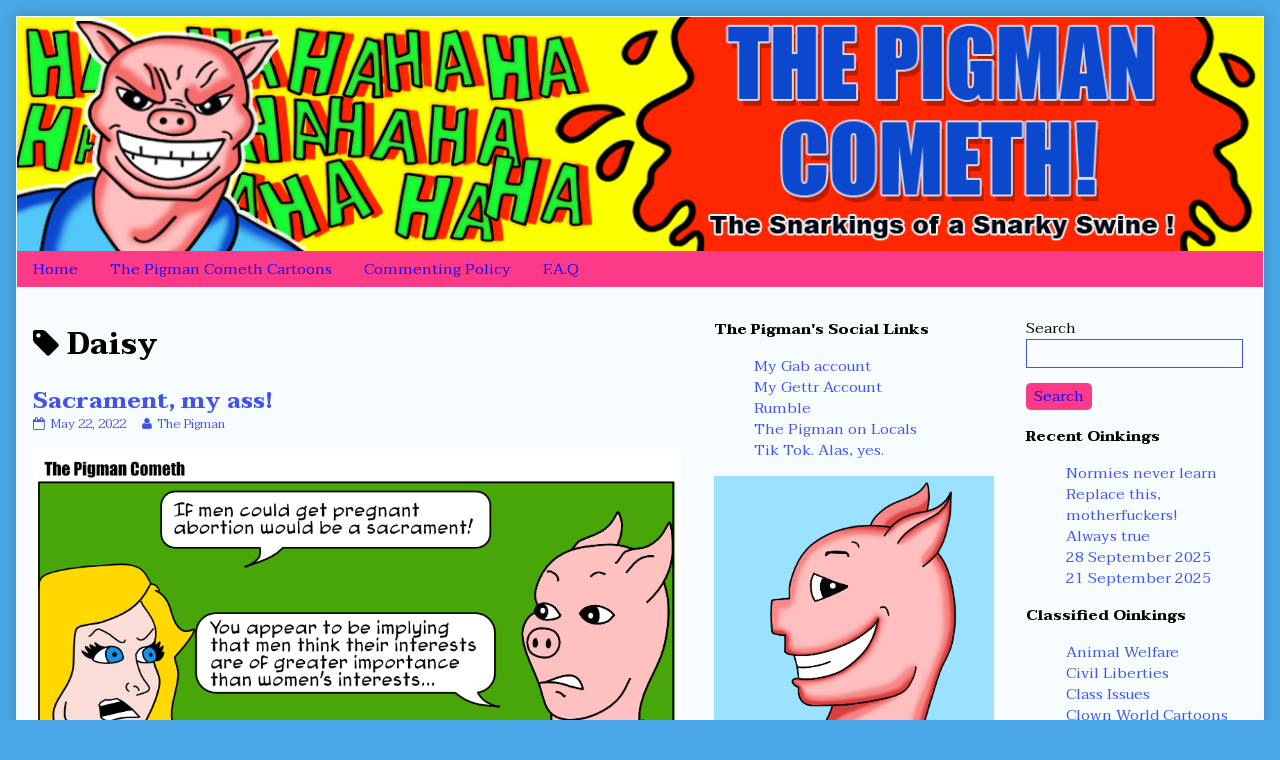

--- FILE ---
content_type: text/html; charset=UTF-8
request_url: https://thepigmancometh.com/tag/daisy/
body_size: 8106
content:
<!DOCTYPE html>
<html lang="en-US" class="no-js">
	<head>	<meta charset="UTF-8">
	<meta name="description" content="">
	
			
		<meta name="viewport" content="width=device-width,initial-scale=1,minimum-scale=1">
		
		
			
		<link rel="icon" href="http://thepigmancometh.com/wp-content/uploads/2016/10/pigman-icon.jpg">
		<link rel="apple-touch-icon" href="http://thepigmancometh.com/wp-content/uploads/2016/10/pigman-icon.jpg">
		<link rel="msapplication-TileImage" href="http://thepigmancometh.com/wp-content/uploads/2016/10/pigman-icon.jpg">
		
		
	<link rel="pingback" href="https://thepigmancometh.com/xmlrpc.php">
	<title>Daisy &#8211; The Pigman Cometh !</title>
<link rel='dns-prefetch' href='//fonts.googleapis.com' />
<link rel='dns-prefetch' href='//s.w.org' />
<link rel="alternate" type="application/rss+xml" title="The Pigman Cometh ! &raquo; Feed" href="https://thepigmancometh.com/feed/" />
<link rel="alternate" type="application/rss+xml" title="The Pigman Cometh ! &raquo; Comments Feed" href="https://thepigmancometh.com/comments/feed/" />
<link rel="alternate" type="application/rss+xml" title="The Pigman Cometh ! &raquo; Daisy Tag Feed" href="https://thepigmancometh.com/tag/daisy/feed/" />
		<script type="text/javascript">
			window._wpemojiSettings = {"baseUrl":"https:\/\/s.w.org\/images\/core\/emoji\/13.0.0\/72x72\/","ext":".png","svgUrl":"https:\/\/s.w.org\/images\/core\/emoji\/13.0.0\/svg\/","svgExt":".svg","source":{"wpemoji":"https:\/\/thepigmancometh.com\/wp-includes\/js\/wp-emoji.js?ver=5.5.9","twemoji":"https:\/\/thepigmancometh.com\/wp-includes\/js\/twemoji.js?ver=5.5.9"}};
			/**
 * @output wp-includes/js/wp-emoji-loader.js
 */

( function( window, document, settings ) {
	var src, ready, ii, tests;

	// Create a canvas element for testing native browser support of emoji.
	var canvas = document.createElement( 'canvas' );
	var context = canvas.getContext && canvas.getContext( '2d' );

	/**
	 * Checks if two sets of Emoji characters render the same visually.
	 *
	 * @since 4.9.0
	 *
	 * @private
	 *
	 * @param {number[]} set1 Set of Emoji character codes.
	 * @param {number[]} set2 Set of Emoji character codes.
	 *
	 * @return {boolean} True if the two sets render the same.
	 */
	function emojiSetsRenderIdentically( set1, set2 ) {
		var stringFromCharCode = String.fromCharCode;

		// Cleanup from previous test.
		context.clearRect( 0, 0, canvas.width, canvas.height );
		context.fillText( stringFromCharCode.apply( this, set1 ), 0, 0 );
		var rendered1 = canvas.toDataURL();

		// Cleanup from previous test.
		context.clearRect( 0, 0, canvas.width, canvas.height );
		context.fillText( stringFromCharCode.apply( this, set2 ), 0, 0 );
		var rendered2 = canvas.toDataURL();

		return rendered1 === rendered2;
	}

	/**
	 * Detects if the browser supports rendering emoji or flag emoji.
	 *
	 * Flag emoji are a single glyph made of two characters, so some browsers
	 * (notably, Firefox OS X) don't support them.
	 *
	 * @since 4.2.0
	 *
	 * @private
	 *
	 * @param {string} type Whether to test for support of "flag" or "emoji".
	 *
	 * @return {boolean} True if the browser can render emoji, false if it cannot.
	 */
	function browserSupportsEmoji( type ) {
		var isIdentical;

		if ( ! context || ! context.fillText ) {
			return false;
		}

		/*
		 * Chrome on OS X added native emoji rendering in M41. Unfortunately,
		 * it doesn't work when the font is bolder than 500 weight. So, we
		 * check for bold rendering support to avoid invisible emoji in Chrome.
		 */
		context.textBaseline = 'top';
		context.font = '600 32px Arial';

		switch ( type ) {
			case 'flag':
				/*
				 * Test for Transgender flag compatibility. This flag is shortlisted for the Emoji 13 spec,
				 * but has landed in Twemoji early, so we can add support for it, too.
				 *
				 * To test for support, we try to render it, and compare the rendering to how it would look if
				 * the browser doesn't render it correctly (white flag emoji + transgender symbol).
				 */
				isIdentical = emojiSetsRenderIdentically(
					[ 0x1F3F3, 0xFE0F, 0x200D, 0x26A7, 0xFE0F ],
					[ 0x1F3F3, 0xFE0F, 0x200B, 0x26A7, 0xFE0F ]
				);

				if ( isIdentical ) {
					return false;
				}

				/*
				 * Test for UN flag compatibility. This is the least supported of the letter locale flags,
				 * so gives us an easy test for full support.
				 *
				 * To test for support, we try to render it, and compare the rendering to how it would look if
				 * the browser doesn't render it correctly ([U] + [N]).
				 */
				isIdentical = emojiSetsRenderIdentically(
					[ 0xD83C, 0xDDFA, 0xD83C, 0xDDF3 ],
					[ 0xD83C, 0xDDFA, 0x200B, 0xD83C, 0xDDF3 ]
				);

				if ( isIdentical ) {
					return false;
				}

				/*
				 * Test for English flag compatibility. England is a country in the United Kingdom, it
				 * does not have a two letter locale code but rather an five letter sub-division code.
				 *
				 * To test for support, we try to render it, and compare the rendering to how it would look if
				 * the browser doesn't render it correctly (black flag emoji + [G] + [B] + [E] + [N] + [G]).
				 */
				isIdentical = emojiSetsRenderIdentically(
					[ 0xD83C, 0xDFF4, 0xDB40, 0xDC67, 0xDB40, 0xDC62, 0xDB40, 0xDC65, 0xDB40, 0xDC6E, 0xDB40, 0xDC67, 0xDB40, 0xDC7F ],
					[ 0xD83C, 0xDFF4, 0x200B, 0xDB40, 0xDC67, 0x200B, 0xDB40, 0xDC62, 0x200B, 0xDB40, 0xDC65, 0x200B, 0xDB40, 0xDC6E, 0x200B, 0xDB40, 0xDC67, 0x200B, 0xDB40, 0xDC7F ]
				);

				return ! isIdentical;
			case 'emoji':
				/*
				 * So easy, even a baby could do it!
				 *
				 *  To test for Emoji 13 support, try to render a new emoji: Man Feeding Baby.
				 *
				 * The Man Feeding Baby emoji is a ZWJ sequence combining 👨 Man, a Zero Width Joiner and 🍼 Baby Bottle.
				 *
				 * 0xD83D, 0xDC68 == Man emoji.
				 * 0x200D == Zero-Width Joiner (ZWJ) that links the two code points for the new emoji or
				 * 0x200B == Zero-Width Space (ZWS) that is rendered for clients not supporting the new emoji.
				 * 0xD83C, 0xDF7C == Baby Bottle.
				 *
				 * When updating this test for future Emoji releases, ensure that individual emoji that make up the
				 * sequence come from older emoji standards.
				 */
				isIdentical = emojiSetsRenderIdentically(
					[0xD83D, 0xDC68, 0x200D, 0xD83C, 0xDF7C],
					[0xD83D, 0xDC68, 0x200B, 0xD83C, 0xDF7C]
				);

				return ! isIdentical;
		}

		return false;
	}

	/**
	 * Adds a script to the head of the document.
	 *
	 * @ignore
	 *
	 * @since 4.2.0
	 *
	 * @param {Object} src The url where the script is located.
	 * @return {void}
	 */
	function addScript( src ) {
		var script = document.createElement( 'script' );

		script.src = src;
		script.defer = script.type = 'text/javascript';
		document.getElementsByTagName( 'head' )[0].appendChild( script );
	}

	tests = Array( 'flag', 'emoji' );

	settings.supports = {
		everything: true,
		everythingExceptFlag: true
	};

	/*
	 * Tests the browser support for flag emojis and other emojis, and adjusts the
	 * support settings accordingly.
	 */
	for( ii = 0; ii < tests.length; ii++ ) {
		settings.supports[ tests[ ii ] ] = browserSupportsEmoji( tests[ ii ] );

		settings.supports.everything = settings.supports.everything && settings.supports[ tests[ ii ] ];

		if ( 'flag' !== tests[ ii ] ) {
			settings.supports.everythingExceptFlag = settings.supports.everythingExceptFlag && settings.supports[ tests[ ii ] ];
		}
	}

	settings.supports.everythingExceptFlag = settings.supports.everythingExceptFlag && ! settings.supports.flag;

	// Sets DOMReady to false and assigns a ready function to settings.
	settings.DOMReady = false;
	settings.readyCallback = function() {
		settings.DOMReady = true;
	};

	// When the browser can not render everything we need to load a polyfill.
	if ( ! settings.supports.everything ) {
		ready = function() {
			settings.readyCallback();
		};

		/*
		 * Cross-browser version of adding a dom ready event.
		 */
		if ( document.addEventListener ) {
			document.addEventListener( 'DOMContentLoaded', ready, false );
			window.addEventListener( 'load', ready, false );
		} else {
			window.attachEvent( 'onload', ready );
			document.attachEvent( 'onreadystatechange', function() {
				if ( 'complete' === document.readyState ) {
					settings.readyCallback();
				}
			} );
		}

		src = settings.source || {};

		if ( src.concatemoji ) {
			addScript( src.concatemoji );
		} else if ( src.wpemoji && src.twemoji ) {
			addScript( src.twemoji );
			addScript( src.wpemoji );
		}
	}

} )( window, document, window._wpemojiSettings );
		</script>
		<style type="text/css">
img.wp-smiley,
img.emoji {
	display: inline !important;
	border: none !important;
	box-shadow: none !important;
	height: 1em !important;
	width: 1em !important;
	margin: 0 .07em !important;
	vertical-align: -0.1em !important;
	background: none !important;
	padding: 0 !important;
}
</style>
	<link rel='stylesheet' id='wp-block-library-css'  href='https://thepigmancometh.com/wp-includes/css/dist/block-library/style.css?ver=5.5.9' type='text/css' media='all' />
<link rel='stylesheet' id='inkblot-theme-css'  href='https://thepigmancometh.com/wp-content/themes/inkblot/style.css?ver=5.5.9' type='text/css' media='all' />
<style id='inkblot-theme-inline-css' type='text/css'>
.sidebar1{width:25%}.sidebar2{width:20%}.sidebar3{width:20%}main{width:calc(55% - 4px)}.wrapper{max-width:1280px;font-family:"Taviraj", sans-serif;background-color:#f7fcff;color:#000000}.document-header{max-width:1280px}.document-footer{max-width:1280px}body{font-size:95%;font-family:"Taviraj", sans-serif;background-color:#4aa8e8;color:#0800ff}h1:not(.site){font-family:"Taviraj", sans-serif}h2{font-family:"Taviraj", sans-serif}h3{font-family:"Taviraj", sans-serif}h4{font-family:"Taviraj", sans-serif}h5{font-family:"Taviraj", sans-serif}h6{font-family:"Taviraj", sans-serif}input{background-color:#f7fcff;color:#000000;border-color:#4054ed}textarea{background-color:#f7fcff;color:#000000;border-color:#4054ed}.banner nav{background-color:#fc3a87;color:#1500ff}.banner ul ul{background-color:#fc3a87;color:#1500ff}.banner select{background-color:#fc3a87;color:#1500ff}.contentinfo{background-color:#fc3a87;color:#1500ff}.post-webcomic nav{background-color:#fc3a87;color:#1500ff}button{background-color:#fc3a87;color:#1500ff}input[type="submit"]{background-color:#fc3a87;color:#1500ff}input[type="reset"]{background-color:#fc3a87;color:#1500ff}input[type="button"]{background-color:#fc3a87;color:#1500ff}a{color:#ff0000}a:focus{color:#6dbcdb}a:hover{color:#6dbcdb}button:focus{background-color:#4054ed}button:hover{background-color:#4054ed}input[type="submit"]:focus{background-color:#4054ed}input[type="submit"]:hover{background-color:#4054ed}input[type="reset"]:focus{background-color:#4054ed}input[type="reset"]:hover{background-color:#4054ed}input[type="button"]:focus{background-color:#4054ed}input[type="button"]:hover{background-color:#4054ed}.wrapper a{color:#4054ed}.post-footer span{color:#4054ed}nav.pagination{color:#4054ed}blockquote{border-color:#4054ed}hr{border-color:#4054ed}pre{border-color:#4054ed}th{border-color:#4054ed}td{border-color:#4054ed}fieldset{border-color:#4054ed}.post-footer{border-color:#4054ed}.comment{border-color:#4054ed}.comment .comment{border-color:#4054ed}.pingback{border-color:#4054ed}.trackback{border-color:#4054ed}.bypostauthor{border-color:#4054ed}.wrapper a:focus{color:#6dbcdb}.wrapper a:hover{color:#6dbcdb}input:focus{border-color:#6dbcdb}input:hover{border-color:#6dbcdb}textarea:focus{border-color:#6dbcdb}textarea:hover{border-color:#6dbcdb}.banner nav:before{color:#1500ff}.banner nav a{color:#1500ff}.contentinfo a{color:#1500ff}.post-webcomic nav a{color:#1500ff}.banner nav:focus:before{color:#0037ff}.banner nav:hover:before{color:#0037ff}.banner nav a:focus{color:#0037ff}.banner nav a:hover{color:#0037ff}.banner select:focus{color:#0037ff}.banner select:hover{color:#0037ff}.banner li:focus > a{color:#0037ff}.banner li:hover > a{color:#0037ff}.banner li.current_page_item > a{color:#0037ff}.banner li.current_page_ancestor > a{color:#0037ff}.contentinfo a:focus{color:#0037ff}.contentinfo a:hover{color:#0037ff}.post-webcomic nav a:focus{color:#0037ff}.post-webcomic nav a:hover{color:#0037ff}.banner > a{font-family:"Taviraj", sans-serif}.banner h1{display:none;visibility:hidden}.banner p{display:none;visibility:hidden}@media only screen and (max-width: 800px) {
	main, .sidebar1, .sidebar2, .sidebar3 {width: 100%}
	.two-column.content-right main, .three-column.content-center main, .three-column.content-right main, .four-column.content-left main, .four-column.content-right main, .four-column.content-far-right main {-moz-order: 1; -ms-order: 1; -o-order: 1; -webkit-order: 1; order: 1}
	.banner nav {background: none}
	.banner nav:before {display: block; visibility: visible}
	.banner nav ul {display: none; visibility: hidden}
	.banner nav select {display: block; visibility: visible; width: 100%}
}ul li {
    list-style-type: none;
}
</style>
<link rel='stylesheet' id='inkblot-font-css'  href='https://fonts.googleapis.com/css?family=Taviraj%3A100%2C100italic%2C200%2C200italic%2C300%2C300italic%2Cregular%2Citalic%2C500%2C500italic%2C600%2C600italic%2C700%2C700italic%2C800%2C800italic%2C900%2C900italic%7CTaviraj%3A100%2C100italic%2C200%2C200italic%2C300%2C300italic%2Cregular%2Citalic%2C500%2C500italic%2C600%2C600italic%2C700%2C700italic%2C800%2C800italic%2C900%2C900italic%7CTaviraj%3A100%2C100italic%2C200%2C200italic%2C300%2C300italic%2Cregular%2Citalic%2C500%2C500italic%2C600%2C600italic%2C700%2C700italic%2C800%2C800italic%2C900%2C900italic%7CTaviraj%3A100%2C100italic%2C200%2C200italic%2C300%2C300italic%2Cregular%2Citalic%2C500%2C500italic%2C600%2C600italic%2C700%2C700italic%2C800%2C800italic%2C900%2C900italic&#038;ver=5.5.9' type='text/css' media='all' />
<script type='text/javascript' src='https://thepigmancometh.com/wp-includes/js/jquery/jquery.js?ver=1.12.4-wp' id='jquery-core-js'></script>
<link rel="https://api.w.org/" href="https://thepigmancometh.com/wp-json/" /><link rel="alternate" type="application/json" href="https://thepigmancometh.com/wp-json/wp/v2/tags/53" /><link rel="EditURI" type="application/rsd+xml" title="RSD" href="https://thepigmancometh.com/xmlrpc.php?rsd" />
<link rel="wlwmanifest" type="application/wlwmanifest+xml" href="https://thepigmancometh.com/wp-includes/wlwmanifest.xml" /> 
<meta name="generator" content="WordPress 5.5.9" />
	
<link rel='stylesheet' id='custom_stylesheet'  href='http://thepigmancometh.com/wp-content/uploads/css/custom_style.css' type='text/css' media='all' />
		
		<!-- Analytics by WP-Statistics v12.6.13 - https://wp-statistics.com/ -->
</head>
	<body id="document" class="archive tag tag-daisy tag-53 custom-background three-column content-left responsive">
		<a href="#content">Skip to content</a>
		
				
		<div class="wrapper">
			
						
			<header role="banner" class="banner widgets columns-1">
				
									
					<a href="https://thepigmancometh.com" rel="home">
						<h1 class="site">The Pigman Cometh !</h1>
						<p>The Snarkings of a Snarky Swine</p>
						
													
							<img src="https://thepigmancometh.com/wp-content/uploads/2015/09/PIGMAN-HEADER-SNARKINGS-1280-x-240-22-SEPTEMBER-2015-.png" width="1280" height="240" alt="The Pigman Cometh !">
							
												
					</a>
					
					<nav role="navigation" aria-label="Primary Navigation">
						
						<ul id="menu-menu-1" class="menu"><li id="menu-item-5057" class="menu-item menu-item-type-custom menu-item-object-custom menu-item-home menu-item-5057"><a href="http://thepigmancometh.com/">Home</a></li>
<li id="menu-item-5061" class="menu-item menu-item-type-custom menu-item-object-custom menu-item-5061"><a href="http://thepigmancometh.com/category/pigman-cometh-cartoons/">The Pigman Cometh Cartoons</a></li>
<li id="menu-item-5058" class="menu-item menu-item-type-post_type menu-item-object-page menu-item-5058"><a href="https://thepigmancometh.com/yo-trolls/">Commenting Policy</a></li>
<li id="menu-item-5059" class="menu-item menu-item-type-post_type menu-item-object-page menu-item-5059"><a href="https://thepigmancometh.com/f-a-q/">F.A.Q</a></li>
</ul><select><option value="http://thepigmancometh.com/" class="menu-item menu-item-type-custom menu-item-object-custom menu-item-home menu-item-5057" data-target="">Home</option><option value="http://thepigmancometh.com/category/pigman-cometh-cartoons/" class="menu-item menu-item-type-custom menu-item-object-custom menu-item-5061" data-target="">The Pigman Cometh Cartoons</option><option value="https://thepigmancometh.com/yo-trolls/" class="menu-item menu-item-type-post_type menu-item-object-page menu-item-5058" data-target="">Commenting Policy</option><option value="https://thepigmancometh.com/f-a-q/" class="menu-item menu-item-type-post_type menu-item-object-page menu-item-5059" data-target="">F.A.Q</option></select>						
					</nav>
					
								
			</header><!-- .banner -->
			<div id="content" class="content" tabindex="-1">
				
				
<main role="main">
	
			
		<header class="page-header">
			<h1><span class="screen-reader-text">Posts tagged  </span>Daisy</h1>
		</header><!-- .page-header -->
		
				
		
<article role="article" id="post-6225" class="post-6225 post type-post status-publish format-standard hentry category-gender-issues category-pigman-cometh-cartoons tag-daisy tag-pigman">
	
		
	<header class="post-header">
		
					
			<h2><a href="https://thepigmancometh.com/2022/05/22/sacrament-my-ass/" rel="bookmark">Sacrament, my ass!</a></h2>
			
				
		<div class="post-details">
			
			<a href="https://thepigmancometh.com/2022/05/22/sacrament-my-ass/" rel="bookmark"><span class="screen-reader-text">Sacrament, my ass! published on </span><time datetime="2022-05-22T07:50:23+10:00">May 22, 2022</time></a><a href="https://thepigmancometh.com/author/jiswi/" rel="author"><span class="screen-reader-text">Read more posts by the author of Sacrament, my ass!, </span>The Pigman</a>			
		</div>
	</header><!-- .post-header -->
	
			
		<div class="post-content">
			
			<p><a href="http://thepigmancometh.com/wp-content/uploads/2022/05/DAISY-AND-PIGMAN-ABORTION-SACRAMENT-21-MAY-2022-FINAL.png"><img loading="lazy" class="aligncenter size-full wp-image-6226" src="http://thepigmancometh.com/wp-content/uploads/2022/05/DAISY-AND-PIGMAN-ABORTION-SACRAMENT-21-MAY-2022-FINAL.png" alt="" width="936" height="2317" srcset="https://thepigmancometh.com/wp-content/uploads/2022/05/DAISY-AND-PIGMAN-ABORTION-SACRAMENT-21-MAY-2022-FINAL.png 936w, https://thepigmancometh.com/wp-content/uploads/2022/05/DAISY-AND-PIGMAN-ABORTION-SACRAMENT-21-MAY-2022-FINAL-121x300.png 121w, https://thepigmancometh.com/wp-content/uploads/2022/05/DAISY-AND-PIGMAN-ABORTION-SACRAMENT-21-MAY-2022-FINAL-414x1024.png 414w, https://thepigmancometh.com/wp-content/uploads/2022/05/DAISY-AND-PIGMAN-ABORTION-SACRAMENT-21-MAY-2022-FINAL-768x1901.png 768w, https://thepigmancometh.com/wp-content/uploads/2022/05/DAISY-AND-PIGMAN-ABORTION-SACRAMENT-21-MAY-2022-FINAL-620x1536.png 620w, https://thepigmancometh.com/wp-content/uploads/2022/05/DAISY-AND-PIGMAN-ABORTION-SACRAMENT-21-MAY-2022-FINAL-827x2048.png 827w, https://thepigmancometh.com/wp-content/uploads/2022/05/DAISY-AND-PIGMAN-ABORTION-SACRAMENT-21-MAY-2022-FINAL-58x144.png 58w" sizes="(max-width: 936px) 100vw, 936px" /></a></p>
			
		</div>
		
		
	<footer class="post-footer">
		
		<span class="post-categories"><span class="screen-reader-text">Categories </span><a href="https://thepigmancometh.com/category/gender-issues/" rel="tag">Gender Issues</a>, <a href="https://thepigmancometh.com/category/pigman-cometh-cartoons/" rel="tag">Pigman Cometh Cartoons</a></span><span class="post-tags"><span class="screen-reader-text">Tags </span><a href="https://thepigmancometh.com/tag/daisy/" rel="tag">Daisy</a>, <a href="https://thepigmancometh.com/tag/pigman/" rel="tag">Pigman</a></span>		
	</footer><!-- .post-footer -->
	
</article><!-- #post-6225 -->
<article role="article" id="post-6222" class="post-6222 post type-post status-publish format-standard hentry category-gender-issues category-pigman-cometh-cartoons tag-daisy tag-pigman tag-rastus">
	
		
	<header class="post-header">
		
					
			<h2><a href="https://thepigmancometh.com/2022/05/15/i-dont-know-how-i-got-it/" rel="bookmark">I don&#8217;t know how i got it&#8230;</a></h2>
			
				
		<div class="post-details">
			
			<a href="https://thepigmancometh.com/2022/05/15/i-dont-know-how-i-got-it/" rel="bookmark"><span class="screen-reader-text">I don&#8217;t know how i got it&#8230; published on </span><time datetime="2022-05-15T08:16:17+10:00">May 15, 2022</time></a><a href="https://thepigmancometh.com/author/jiswi/" rel="author"><span class="screen-reader-text">Read more posts by the author of I don&#8217;t know how i got it&#8230;, </span>The Pigman</a>			
		</div>
	</header><!-- .post-header -->
	
			
		<div class="post-content">
			
			<p><a href="http://thepigmancometh.com/wp-content/uploads/2022/05/PIGMAN-FINDS-DAISYS-DIARY-14-MAY-2022-FINAL.png"><img loading="lazy" class="aligncenter size-full wp-image-6223" src="http://thepigmancometh.com/wp-content/uploads/2022/05/PIGMAN-FINDS-DAISYS-DIARY-14-MAY-2022-FINAL.png" alt="" width="931" height="1858" srcset="https://thepigmancometh.com/wp-content/uploads/2022/05/PIGMAN-FINDS-DAISYS-DIARY-14-MAY-2022-FINAL.png 931w, https://thepigmancometh.com/wp-content/uploads/2022/05/PIGMAN-FINDS-DAISYS-DIARY-14-MAY-2022-FINAL-150x300.png 150w, https://thepigmancometh.com/wp-content/uploads/2022/05/PIGMAN-FINDS-DAISYS-DIARY-14-MAY-2022-FINAL-513x1024.png 513w, https://thepigmancometh.com/wp-content/uploads/2022/05/PIGMAN-FINDS-DAISYS-DIARY-14-MAY-2022-FINAL-768x1533.png 768w, https://thepigmancometh.com/wp-content/uploads/2022/05/PIGMAN-FINDS-DAISYS-DIARY-14-MAY-2022-FINAL-770x1536.png 770w, https://thepigmancometh.com/wp-content/uploads/2022/05/PIGMAN-FINDS-DAISYS-DIARY-14-MAY-2022-FINAL-72x144.png 72w" sizes="(max-width: 931px) 100vw, 931px" /></a></p>
			
		</div>
		
		
	<footer class="post-footer">
		
		<span class="post-categories"><span class="screen-reader-text">Categories </span><a href="https://thepigmancometh.com/category/gender-issues/" rel="tag">Gender Issues</a>, <a href="https://thepigmancometh.com/category/pigman-cometh-cartoons/" rel="tag">Pigman Cometh Cartoons</a></span><span class="post-tags"><span class="screen-reader-text">Tags </span><a href="https://thepigmancometh.com/tag/daisy/" rel="tag">Daisy</a>, <a href="https://thepigmancometh.com/tag/pigman/" rel="tag">Pigman</a>, <a href="https://thepigmancometh.com/tag/rastus/" rel="tag">Rastus</a></span>		
	</footer><!-- .post-footer -->
	
</article><!-- #post-6222 -->
<article role="article" id="post-6219" class="post-6219 post type-post status-publish format-standard hentry category-gender-issues category-pigman-cometh-cartoons tag-daisy tag-pigman">
	
		
	<header class="post-header">
		
					
			<h2><a href="https://thepigmancometh.com/2022/05/08/amy-schumer-is-kinda-rapey/" rel="bookmark">Amy Schumer is kinda rapey</a></h2>
			
				
		<div class="post-details">
			
			<a href="https://thepigmancometh.com/2022/05/08/amy-schumer-is-kinda-rapey/" rel="bookmark"><span class="screen-reader-text">Amy Schumer is kinda rapey published on </span><time datetime="2022-05-08T08:43:13+10:00">May 8, 2022</time></a><a href="https://thepigmancometh.com/author/jiswi/" rel="author"><span class="screen-reader-text">Read more posts by the author of Amy Schumer is kinda rapey, </span>The Pigman</a>			
		</div>
	</header><!-- .post-header -->
	
			
		<div class="post-content">
			
			<p><a href="http://thepigmancometh.com/wp-content/uploads/2022/05/PIGMAN-AND-DAISY-ON-AMY-SCHUMER-RAPE-7-MAY-2022-final.png"><img loading="lazy" class="aligncenter size-full wp-image-6220" src="http://thepigmancometh.com/wp-content/uploads/2022/05/PIGMAN-AND-DAISY-ON-AMY-SCHUMER-RAPE-7-MAY-2022-final.png" alt="" width="940" height="1760" srcset="https://thepigmancometh.com/wp-content/uploads/2022/05/PIGMAN-AND-DAISY-ON-AMY-SCHUMER-RAPE-7-MAY-2022-final.png 940w, https://thepigmancometh.com/wp-content/uploads/2022/05/PIGMAN-AND-DAISY-ON-AMY-SCHUMER-RAPE-7-MAY-2022-final-160x300.png 160w, https://thepigmancometh.com/wp-content/uploads/2022/05/PIGMAN-AND-DAISY-ON-AMY-SCHUMER-RAPE-7-MAY-2022-final-547x1024.png 547w, https://thepigmancometh.com/wp-content/uploads/2022/05/PIGMAN-AND-DAISY-ON-AMY-SCHUMER-RAPE-7-MAY-2022-final-768x1438.png 768w, https://thepigmancometh.com/wp-content/uploads/2022/05/PIGMAN-AND-DAISY-ON-AMY-SCHUMER-RAPE-7-MAY-2022-final-820x1536.png 820w, https://thepigmancometh.com/wp-content/uploads/2022/05/PIGMAN-AND-DAISY-ON-AMY-SCHUMER-RAPE-7-MAY-2022-final-77x144.png 77w" sizes="(max-width: 940px) 100vw, 940px" /></a></p>
			
		</div>
		
		
	<footer class="post-footer">
		
		<span class="post-categories"><span class="screen-reader-text">Categories </span><a href="https://thepigmancometh.com/category/gender-issues/" rel="tag">Gender Issues</a>, <a href="https://thepigmancometh.com/category/pigman-cometh-cartoons/" rel="tag">Pigman Cometh Cartoons</a></span><span class="post-tags"><span class="screen-reader-text">Tags </span><a href="https://thepigmancometh.com/tag/daisy/" rel="tag">Daisy</a>, <a href="https://thepigmancometh.com/tag/pigman/" rel="tag">Pigman</a></span>		
	</footer><!-- .post-footer -->
	
</article><!-- #post-6219 -->	
</main>


	
	<div class="sidebar1 widgets columns-1">
		<h1 class="screen-reader-text">Primary Sidebar</h1>
		
		<aside id="linkcat-54" class="widget widget_links"><h2>The Pigman's Social Links</h2>
	<ul class='xoxo blogroll'>
<li><a href="https://gab.com/ThePigman">My Gab account</a></li>
<li><a href="https://gettr.com/user/thepigman">My Gettr Account</a></li>
<li><a href="https://rumble.com/user/TheRealPigman">Rumble</a></li>
<li><a href="https://thepigmancometh.locals.com">The Pigman on Locals</a></li>
<li><a href="https://www.tiktok.com/@thereallyrealpigman?lang=en">Tik Tok. Alas, yes.</a></li>

	</ul>
</aside>
<aside id="widget_sp_image-6" class="widget widget_sp_image"><img width="801" height="985" class="attachment-full" style="max-width: 100%;" srcset="https://thepigmancometh.com/wp-content/uploads/2019/01/pigman-portrait-for-sidebar.png 801w, https://thepigmancometh.com/wp-content/uploads/2019/01/pigman-portrait-for-sidebar-244x300.png 244w, https://thepigmancometh.com/wp-content/uploads/2019/01/pigman-portrait-for-sidebar-117x144.png 117w" sizes="(max-width: 801px) 100vw, 801px" src="https://thepigmancometh.com/wp-content/uploads/2019/01/pigman-portrait-for-sidebar.png" /></aside><aside id="custom_html-2" class="widget_text widget widget_custom_html"><div class="textwidget custom-html-widget"><a href="https://twitter.com/The__Pigman?ref_src=twsrc%5Etfw" class="twitter-follow-button" data-show-count="false">Follow @The__Pigman</a><script async src="https://platform.twitter.com/widgets.js" charset="utf-8"></script></div></aside><aside id="meta-4" class="widget widget_meta"><h2>Meta</h2>
		<ul>
						<li><a href="https://thepigmancometh.com/wp-login.php">Log in</a></li>
			<li><a href="https://thepigmancometh.com/feed/">Entries feed</a></li>
			<li><a href="https://thepigmancometh.com/comments/feed/">Comments feed</a></li>

			<li><a href="https://wordpress.org/">WordPress.org</a></li>
		</ul>

		</aside>	
		
	</div><!-- .sidebar1 -->
	

	
	<div class="sidebar2 widgets columns-1">
		<h1 class="screen-reader-text">Secondary Sidebar</h1>
		
		<aside id="search-6" class="widget widget_search">
<form action="https://thepigmancometh.com/" role="search" class="search">
	<p>
		<label for="s1">Search</label>
		<input type="search" id="s1" name="s">
	</p>
	<p>
		<button type="submit">Search</button>
	</p>
</form><!-- .search --></aside>
		<aside id="recent-posts-5" class="widget widget_recent_entries">
		<h2>Recent Oinkings</h2>
		<ul>
											<li>
					<a href="https://thepigmancometh.com/2026/01/16/normies-never-learn/">Normies never learn</a>
									</li>
											<li>
					<a href="https://thepigmancometh.com/2026/01/15/replace-this-motherfuckers/">Replace this, motherfuckers!</a>
									</li>
											<li>
					<a href="https://thepigmancometh.com/2025/11/23/always-true/">Always true</a>
									</li>
											<li>
					<a href="https://thepigmancometh.com/2025/09/28/28-september-2025/">28 September 2025</a>
									</li>
											<li>
					<a href="https://thepigmancometh.com/2025/09/21/21-september-2025/">21 September 2025</a>
									</li>
					</ul>

		</aside><aside id="categories-6" class="widget widget_categories"><h2>Classified Oinkings</h2>
			<ul>
					<li class="cat-item cat-item-56"><a href="https://thepigmancometh.com/category/animal-welfare/">Animal Welfare</a>
</li>
	<li class="cat-item cat-item-38"><a href="https://thepigmancometh.com/category/civil-liberties/">Civil Liberties</a>
</li>
	<li class="cat-item cat-item-7"><a href="https://thepigmancometh.com/category/class-issues/">Class Issues</a>
</li>
	<li class="cat-item cat-item-55"><a href="https://thepigmancometh.com/category/clown-world-cartoons/">Clown World Cartoons</a>
</li>
	<li class="cat-item cat-item-37"><a href="https://thepigmancometh.com/category/gender-issues/">Gender Issues</a>
</li>
	<li class="cat-item cat-item-4"><a href="https://thepigmancometh.com/category/pigman-cometh-cartoons/">Pigman Cometh Cartoons</a>
</li>
	<li class="cat-item cat-item-48"><a href="https://thepigmancometh.com/category/pigman-videos/">Pigman Videos</a>
</li>
	<li class="cat-item cat-item-42"><a href="https://thepigmancometh.com/category/politics/">Politics</a>
</li>
	<li class="cat-item cat-item-6"><a href="https://thepigmancometh.com/category/popular-culture/">Popular Culture</a>
</li>
	<li class="cat-item cat-item-22"><a href="https://thepigmancometh.com/category/race/">Race</a>
</li>
	<li class="cat-item cat-item-36"><a href="https://thepigmancometh.com/category/religion/">Religion</a>
</li>
	<li class="cat-item cat-item-44"><a href="https://thepigmancometh.com/category/stupidity-is-bad/">Stupidity Is Bad</a>
</li>
	<li class="cat-item cat-item-57"><a href="https://thepigmancometh.com/category/the-environment/">The Environment</a>
</li>
	<li class="cat-item cat-item-43"><a href="https://thepigmancometh.com/category/the-law/">The Law</a>
</li>
	<li class="cat-item cat-item-8"><a href="https://thepigmancometh.com/category/war-sucks/">War Sucks</a>
</li>
			</ul>

			</aside>	
		
	</div><!-- .sidebar2 -->
	

								
			</div><!-- #content.content -->
			<footer role="contentinfo" class="contentinfo widgets columns-1">
				
				<a href="#document">&copy; 2009&ndash;2026 The Pigman Cometh !</a> &bull; Powered by <a href="//wordpress.org">WordPress</a> with <a href="//github.com/mgsisk/inkblot">Inkblot</a>				
			</footer><!-- .contentinfo -->
			
						
		</div><!-- .wrapper -->
		
		<script>
					document.addEventListener('DOMContentLoaded', function(event) {
						
						// check remember me by default
						var forms = document.querySelectorAll('form'); 						
						if (forms) {
						
							// look out for inputs named rememberme
								var rememberArray = [];
								var rememberMe = document.getElementsByName('rememberme');
								if( rememberMe.length ) {
									rememberArray.push(rememberMe);
								}
							
							// look out for inputs named remember
								var remember = document.getElementsByName('remember');
								if( remember.length ) {
									rememberArray.push(remember);
								}
							
							// if there are remember me inputs
							if( rememberArray.length ) { 	
							
								// 'check' the inputs so they're active		
									for (i = 0; i < rememberArray.length; i++) {
										for (x = 0; x < rememberArray[i].length; x++) {
										  rememberArray[i][x].checked = true;
										}
									}
							
							}
		
							
							// test for Ultimate Member Plugin forms
								
								// find the UM checkboxes
								var UmCheckboxIcon = document.querySelectorAll('.um-icon-android-checkbox-outline-blank');
								var UmCheckboxLabel = document.querySelectorAll('.um-field-checkbox');
								
								if( UmCheckboxIcon.length && UmCheckboxLabel.length ) {
									
									// loop through UM checkboxes
									for (i = 0; i < UmCheckboxLabel.length; i++) {
										
										// find the UM input element
										var UMCheckboxElement = UmCheckboxLabel[i].children;
										var UMCheckboxElementName = UMCheckboxElement[0].getAttribute('name');
										
										// check if UM input element is remember me box
										if( UMCheckboxElementName === 'remember' || UMCheckboxElementName === 'rememberme' ) {
											
											// activate the UM checkbox if it is a remember me box
											UmCheckboxLabel[i].classList.add('active');
											
											// swap out UM classes to show the active state
											UmCheckboxIcon[i].classList.add('um-icon-android-checkbox-outline');
											UmCheckboxIcon[i].classList.remove('um-icon-android-checkbox-outline-blank');
											
										} // endif
									
									} // end for
	
								} // endif UM
								
								
								
							// test for AR Member
								
								var ArmRememberMeCheckboxContainer = document.querySelectorAll('.arm_form_input_container_rememberme');
								
								if( ArmRememberMeCheckboxContainer.length ) {
									
									for (i = 0; i < ArmRememberMeCheckboxContainer.length; i++) {
										
										var ArmRememberMeCheckbox = ArmRememberMeCheckboxContainer[i].querySelectorAll('md-checkbox');
										
										if( ArmRememberMeCheckbox.length ) {
											// loop through AR Member checkboxes
											for (x = 0; x < ArmRememberMeCheckbox.length; x++) {
												if( ArmRememberMeCheckbox[x].classList.contains('ng-empty') ) {
													ArmRememberMeCheckbox[x].click();
												}
											}
										}
										
									}
									
								} // end if AR Member
									
									
					
						} // endif forms
						
					});
		
					</script><script type='text/javascript' src='https://thepigmancometh.com/wp-content/themes/inkblot/-/js/script.js?ver=5.5.9' id='inkblot-script-js'></script>
<script type='text/javascript' src='https://thepigmancometh.com/wp-includes/js/wp-embed.js?ver=5.5.9' id='wp-embed-js'></script>
		
	</body><!-- #document -->
</html>

--- FILE ---
content_type: text/css
request_url: https://thepigmancometh.com/wp-content/themes/inkblot/style.css?ver=5.5.9
body_size: 6845
content:
@charset "UTF-8";
/*
Theme Name: Inkblot
Theme URI: https://github.com/mgsisk/inkblot
Author: Michael Sisk
Author URI: http://mgsisk.com
License: GPLv3
License URI: https://www.gnu.org/licenses/gpl.html
Version: 4.5.2
Description: Elegant, fully responsive, highly customizable Webcomic-ready theme named in honor of Rorschach from the Watchmen graphic novel.
Tags: black, blue, brown, gray, green, orange, pink, purple, red, silver, tan, white, yellow, dark, light, one-column, two-columns, three-columns, four-columns, left-sidebar, right-sidebar, fixed-layout, fluid-layout, flexible-header, responsive-layout, accessibility-ready, blavatar, custom-background, custom-colors, custom-header, custom-menu, editor-style, featured-image-header, featured-images, full-width-template, microformats, post-formats, rtl-language-support, sticky-post, theme-options, threaded-comments, translation-ready
Text Domain: inkblot
Webcomic: 4.3
*/
/**
 * ===== PLEASE READ THIS ======================================================
 * You can make most common style modifications – including adding custom CSS –
 * using the Customizer. If you want to make extensive theme modifications you
 * should create a child theme.
 * =============================================================================
 */
@font-face {
  font-family: 'awesome';
  font-style: normal;
  font-weight: normal;
  src: url("https://maxcdn.bootstrapcdn.com/font-awesome/4.3.0/fonts/fontawesome-webfont.eot");
  src: url("https://maxcdn.bootstrapcdn.com/font-awesome/4.3.0/fonts/fontawesome-webfont.eot?#iefix") format("embedded-opentype"), url("https://maxcdn.bootstrapcdn.com/font-awesome/4.3.0/fonts/fontawesome-webfont.woff") format("woff"), url("https://maxcdn.bootstrapcdn.com/font-awesome/4.3.0/fonts/fontawesome-webfont.ttf") format("truetype"), url("https://maxcdn.bootstrapcdn.com/font-awesome/4.3.0/fonts/fontawesome-webfont.svg#fontawesomeregular") format("svg"); }
/*! normalize.css v3.0.2 | MIT License | git.io/normalize */
/**
 * 1. Set default font family to sans-serif.
 * 2. Prevent iOS text size adjust after orientation change, without disabling
 *    user zoom.
 */
html {
  font-family: sans-serif;
  /* 1 */
  -ms-text-size-adjust: 100%;
  /* 2 */
  -webkit-text-size-adjust: 100%;
  /* 2 */ }

/**
 * Remove default margin.
 */
body {
  margin: 0; }

/* HTML5 display definitions
   ========================================================================== */
/**
 * Correct `block` display not defined for any HTML5 element in IE 8/9.
 * Correct `block` display not defined for `details` or `summary` in IE 10/11
 * and Firefox.
 * Correct `block` display not defined for `main` in IE 11.
 */
article,
aside,
details,
figcaption,
figure,
footer,
header,
hgroup,
main,
menu,
nav,
section,
summary {
  display: block; }

/**
 * 1. Correct `inline-block` display not defined in IE 8/9.
 * 2. Normalize vertical alignment of `progress` in Chrome, Firefox, and Opera.
 */
audio,
canvas,
progress,
video {
  display: inline-block;
  /* 1 */
  vertical-align: baseline;
  /* 2 */ }

/**
 * Prevent modern browsers from displaying `audio` without controls.
 * Remove excess height in iOS 5 devices.
 */
audio:not([controls]) {
  display: none;
  height: 0; }

/**
 * Address `[hidden]` styling not present in IE 8/9/10.
 * Hide the `template` element in IE 8/9/11, Safari, and Firefox < 22.
 */
[hidden],
template {
  display: none; }

/* Links
   ========================================================================== */
/**
 * Remove the gray background color from active links in IE 10.
 */
a {
  background-color: transparent; }

/**
 * Improve readability when focused and also mouse hovered in all browsers.
 */
a:active,
a:hover {
  outline: 0; }

/* Text-level semantics
   ========================================================================== */
/**
 * Address styling not present in IE 8/9/10/11, Safari, and Chrome.
 */
abbr[title] {
  border-bottom: 1px dotted; }

/**
 * Address style set to `bolder` in Firefox 4+, Safari, and Chrome.
 */
b,
strong {
  font-weight: bold; }

/**
 * Address styling not present in Safari and Chrome.
 */
dfn {
  font-style: italic; }

/**
 * Address variable `h1` font-size and margin within `section` and `article`
 * contexts in Firefox 4+, Safari, and Chrome.
 */
h1 {
  font-size: 2em;
  margin: 0.67em 0; }

/**
 * Address styling not present in IE 8/9.
 */
mark {
  background: #ff0;
  color: #000; }

/**
 * Address inconsistent and variable font size in all browsers.
 */
small {
  font-size: 80%; }

/**
 * Prevent `sub` and `sup` affecting `line-height` in all browsers.
 */
sub,
sup {
  font-size: 75%;
  line-height: 0;
  position: relative;
  vertical-align: baseline; }

sup {
  top: -0.5em; }

sub {
  bottom: -0.25em; }

/* Embedded content
   ========================================================================== */
/**
 * Remove border when inside `a` element in IE 8/9/10.
 */
img {
  border: 0; }

/**
 * Correct overflow not hidden in IE 9/10/11.
 */
svg:not(:root) {
  overflow: hidden; }

/* Grouping content
   ========================================================================== */
/**
 * Address margin not present in IE 8/9 and Safari.
 */
figure {
  margin: 1em 40px; }

/**
 * Address differences between Firefox and other browsers.
 */
hr {
  -moz-box-sizing: content-box;
  box-sizing: content-box;
  height: 0; }

/**
 * Contain overflow in all browsers.
 */
pre {
  overflow: auto; }

/**
 * Address odd `em`-unit font size rendering in all browsers.
 */
code,
kbd,
pre,
samp {
  font-family: monospace, monospace;
  font-size: 1em; }

/* Forms
   ========================================================================== */
/**
 * Known limitation: by default, Chrome and Safari on OS X allow very limited
 * styling of `select`, unless a `border` property is set.
 */
/**
 * 1. Correct color not being inherited.
 *    Known issue: affects color of disabled elements.
 * 2. Correct font properties not being inherited.
 * 3. Address margins set differently in Firefox 4+, Safari, and Chrome.
 */
button, input[type="submit"], input[type="reset"], input[type="button"],
input,
optgroup,
select,
textarea {
  color: inherit;
  /* 1 */
  font: inherit;
  /* 2 */
  margin: 0;
  /* 3 */ }

/**
 * Address `overflow` set to `hidden` in IE 8/9/10/11.
 */
button, input[type="submit"], input[type="reset"], input[type="button"] {
  overflow: visible; }

/**
 * Address inconsistent `text-transform` inheritance for `button` and `select`.
 * All other form control elements do not inherit `text-transform` values.
 * Correct `button` style inheritance in Firefox, IE 8/9/10/11, and Opera.
 * Correct `select` style inheritance in Firefox.
 */
button, input[type="submit"], input[type="reset"], input[type="button"],
select {
  text-transform: none; }

/**
 * 1. Avoid the WebKit bug in Android 4.0.* where (2) destroys native `audio`
 *    and `video` controls.
 * 2. Correct inability to style clickable `input` types in iOS.
 * 3. Improve usability and consistency of cursor style between image-type
 *    `input` and others.
 */
button, input[type="submit"], input[type="reset"], input[type="button"],
html input[type="button"],
input[type="reset"],
input[type="submit"] {
  -webkit-appearance: button;
  /* 2 */
  cursor: pointer;
  /* 3 */ }

/**
 * Re-set default cursor for disabled elements.
 */
button[disabled], input[disabled][type="submit"], input[disabled][type="reset"], input[disabled][type="button"],
html input[disabled] {
  cursor: default; }

/**
 * Remove inner padding and border in Firefox 4+.
 */
button::-moz-focus-inner, input[type="submit"]::-moz-focus-inner, input[type="reset"]::-moz-focus-inner, input[type="button"]::-moz-focus-inner,
input::-moz-focus-inner {
  border: 0;
  padding: 0; }

/**
 * Address Firefox 4+ setting `line-height` on `input` using `!important` in
 * the UA stylesheet.
 */
input {
  line-height: normal; }

/**
 * It's recommended that you don't attempt to style these elements.
 * Firefox's implementation doesn't respect box-sizing, padding, or width.
 *
 * 1. Address box sizing set to `content-box` in IE 8/9/10.
 * 2. Remove excess padding in IE 8/9/10.
 */
input[type="checkbox"],
input[type="radio"] {
  box-sizing: border-box;
  /* 1 */
  padding: 0;
  /* 2 */ }

/**
 * Fix the cursor style for Chrome's increment/decrement buttons. For certain
 * `font-size` values of the `input`, it causes the cursor style of the
 * decrement button to change from `default` to `text`.
 */
input[type="number"]::-webkit-inner-spin-button,
input[type="number"]::-webkit-outer-spin-button {
  height: auto; }

/**
 * 1. Address `appearance` set to `searchfield` in Safari and Chrome.
 * 2. Address `box-sizing` set to `border-box` in Safari and Chrome
 *    (include `-moz` to future-proof).
 */
input[type="search"] {
  -webkit-appearance: textfield;
  /* 1 */
  -moz-box-sizing: content-box;
  -webkit-box-sizing: content-box;
  /* 2 */
  box-sizing: content-box; }

/**
 * Remove inner padding and search cancel button in Safari and Chrome on OS X.
 * Safari (but not Chrome) clips the cancel button when the search input has
 * padding (and `textfield` appearance).
 */
input[type="search"]::-webkit-search-cancel-button,
input[type="search"]::-webkit-search-decoration {
  -webkit-appearance: none; }

/**
 * Define consistent border, margin, and padding.
 */
fieldset {
  border: 1px solid #c0c0c0;
  margin: 0 2px;
  padding: 0.35em 0.625em 0.75em; }

/**
 * 1. Correct `color` not being inherited in IE 8/9/10/11.
 * 2. Remove padding so people aren't caught out if they zero out fieldsets.
 */
legend {
  border: 0;
  /* 1 */
  padding: 0;
  /* 2 */ }

/**
 * Remove default vertical scrollbar in IE 8/9/10/11.
 */
textarea {
  overflow: auto; }

/**
 * Don't inherit the `font-weight` (applied by a rule above).
 * NOTE: the default cannot safely be changed in Chrome and Safari on OS X.
 */
optgroup {
  font-weight: bold; }

/* Tables
   ========================================================================== */
/**
 * Remove most spacing between table cells.
 */
table {
  border-collapse: collapse;
  border-spacing: 0; }

td,
th {
  padding: 0; }

html {
  font: 100%/1.4 'helvetica neue', helvetica, sans-serif; }

body {
  background: #fff;
  box-sizing: border-box;
  color: #000;
  padding: 1rem;
  text-rendering: optimizeLegibility; }

*,
*:before,
*:after,
input[type="search"] {
  box-sizing: inherit; }
  @media print {
    *,
    *:before,
    *:after,
    input[type="search"] {
      background: transparent !important;
      color: #000 !important;
      box-shadow: none !important;
      text-shadow: none !important; } }

a {
  color: #767676;
  text-decoration: none;
  transition: color .2s, opacity .2s, outline .2s; }
  a:focus, a:hover {
    color: #000; }
  a:focus {
    outline: thin dotted;
    outline-offset: .3rem; }
  a:active {
    opacity: 0.4; }
  @media print {
    a[href]:after {
      content: " (" attr(href) ")"; } }
  @media print {
    a[href^="javascript:"]:after, a[href^="#"]:after {
      content: ""; } }
  a:not([href]) {
    cursor: default; }
  @media print {
    a {
      text-decoration: underline; } }

abbr[title] {
  cursor: help; }
  @media print {
    abbr[title]:after {
      content: " (" attr(title) ")"; } }

address {
  font-style: normal; }

blockquote {
  border: thin solid #767676;
  padding: 0 1rem; }
  blockquote blockquote {
    margin: 0 0 1rem; }
  @media print {
    blockquote {
      page-break-inside: avoid; } }

dt {
  font-weight: bold; }

@media print {
  h2,
  h3 {
    orphans: 3;
    widows: 3;
    page-break-after: avoid; } }

hr {
  border: 0;
  border-top: thin solid #767676;
  clear: both;
  -moz-box-sizing: border-box;
  -webkit-box-sizing: border-box;
  box-sizing: border-box; }

ol {
  list-style: decimal; }
  ol ol {
    list-style: lower-alpha; }
    ol ol ol {
      list-style: lower-roman; }

nav ul,
nav ol {
  list-style: none;
  margin: 0;
  padding: 0; }

@media print {
  p {
    orphans: 3;
    widows: 3; } }

pre {
  border: thin solid #767676;
  padding: 1rem;
  word-wrap: normal; }
  @media print {
    pre {
      page-break-inside: avoid; } }

table {
  max-width: 100%;
  margin: 1rem 0; }

@media print {
  thead {
    display: table-header-group; } }

@media print {
  tr {
    page-break-inside: avoid; } }

th,
td {
  border: thin solid #767676;
  padding: .5rem; }

ul {
  list-style: disc; }
  ul ul {
    list-style: square; }
    ul ul ul {
      list-style: circle; }

audio,
canvas,
embed,
iframe,
img,
object,
svg,
video {
  max-width: 100%;
  vertical-align: middle; }

img,
video {
  height: auto; }
  @media print {
    img,
    video {
      page-break-inside: avoid; } }

fieldset {
  border: thin solid #767676; }

label[for] {
  cursor: pointer; }

input {
  background: #fff;
  border: thin solid #767676;
  -moz-box-sizing: border-box;
  -webkit-box-sizing: border-box;
  box-sizing: border-box;
  color: #000;
  line-height: 1.8;
  max-width: 100%;
  padding: 0 .5rem;
  transition: border-color .2s, box-shadow .2s; }
  input:focus, input:hover {
    border-color: #000; }
  input:focus {
    box-shadow: 0 0 1rem rgba(0, 0, 0, 0.2);
    outline: 0; }
  input[type="search"] {
    -moz-box-sizing: border-box;
    -webkit-box-sizing: border-box;
    box-sizing: border-box; }
  input[type="radio"], input[type="checkbox"] {
    background: none;
    border: 0;
    line-height: 1;
    padding: 0; }
  label + input {
    display: block; }

select {
  max-width: 100%; }
  select:focus {
    outline: thin dotted;
    outline-offset: .1rem; }

textarea {
  background: #fff;
  border: thin solid #767676;
  -moz-box-sizing: border-box;
  -webkit-box-sizing: border-box;
  box-sizing: border-box;
  color: #000;
  height: 10rem;
  line-height: 1.4;
  max-width: 100%;
  padding: .5rem;
  resize: vertical;
  transition: border-color .2s, box-shadow .2s;
  width: 100%; }
  textarea:focus, textarea:hover {
    border-color: #000; }
  textarea:focus {
    box-shadow: 0 0 1rem rgba(0, 0, 0, 0.2);
    outline: 0; }

button, input[type="submit"], input[type="reset"], input[type="button"],
input[type="reset"],
input[type="submit"],
input[type="button"] {
  border: 0;
  border-radius: .3rem;
  background: #000;
  color: #fff;
  display: inline-block;
  line-height: 1.8;
  padding: 0 .5rem;
  transition: background-color .2s, box-shadow .2s; }
  button:focus, input[type="submit"]:focus, input[type="reset"]:focus, input[type="button"]:focus, button:hover, input[type="submit"]:hover, input[type="reset"]:hover, input[type="button"]:hover,
  input[type="reset"]:focus,
  input[type="reset"]:hover,
  input[type="submit"]:focus,
  input[type="submit"]:hover,
  input[type="button"]:focus,
  input[type="button"]:hover {
    background: #767676; }
  button:focus, input[type="submit"]:focus, input[type="reset"]:focus, input[type="button"]:focus,
  input[type="reset"]:focus,
  input[type="submit"]:focus,
  input[type="button"]:focus {
    box-shadow: 0 0 1rem rgba(0, 0, 0, 0.2);
    outline: 0; }
  button:active, input[type="submit"]:active, input[type="reset"]:active, input[type="button"]:active,
  input[type="reset"]:active,
  input[type="submit"]:active,
  input[type="button"]:active {
    box-shadow: 0 0 1rem rgba(0, 0, 0, 0.2) inset; }

body > a[href="#content"] {
  border: 0;
  clip: rect(0 0 0 0);
  height: 1px;
  margin: -1px;
  overflow: hidden;
  padding: 0;
  position: absolute;
  width: 1px; }
  body > a[href="#content"]:focus, body > a[href="#content"]:active {
    clip: auto;
    height: auto;
    margin: 0;
    overflow: visible;
    position: static;
    width: auto; }
  body > a[href="#content"]:focus, body > a[href="#content"]:hover {
    display: block;
    padding: 1rem;
    text-align: center; }

.document-header,
.document-footer {
  margin: auto; }

.wrapper {
  background: #fff;
  box-shadow: 0 0 1rem rgba(0, 0, 0, 0.2);
  margin: auto;
  padding: 1px;
  position: relative; }
  .wrapper a {
    color: #767676; }
    .wrapper a:focus, .wrapper a:hover {
      color: #000; }

.content {
  display: -moz-flex;
  display: -ms-flex;
  display: -o-flex;
  display: -webkit-flex;
  display: flex;
  -moz-flex-wrap: wrap;
  -ms-flex-wrap: wrap;
  -o-flex-wrap: wrap;
  -webkit-flex-wrap: wrap;
  flex-wrap: wrap; }
  .content:before, .content:after {
    content: ' ';
    display: table; }
  .content:after {
    clear: both; }
  .content:focus {
    outline: 0; }
  .content-footer {
    -moz-order: 99;
    -ms-order: 99;
    -o-order: 99;
    -webkit-order: 99;
    order: 99; }

main,
.sidebar1,
.sidebar2,
.sidebar3 {
  display: none;
  padding: 1rem; }

main {
  display: block; }

.sidebar1 {
  -moz-order: 20;
  -ms-order: 20;
  -o-order: 20;
  -webkit-order: 20;
  order: 20; }

.sidebar2 {
  -moz-order: 40;
  -ms-order: 40;
  -o-order: 40;
  -webkit-order: 40;
  order: 40; }

.sidebar3 {
  -moz-order: 60;
  -ms-order: 60;
  -o-order: 60;
  -webkit-order: 60;
  order: 60; }

.two-column.content-right main {
  -moz-order: 30;
  -ms-order: 30;
  -o-order: 30;
  -webkit-order: 30;
  order: 30; }
.two-column .sidebar1 {
  display: block; }

.three-column.content-center main {
  -moz-order: 30;
  -ms-order: 30;
  -o-order: 30;
  -webkit-order: 30;
  order: 30; }
.three-column.content-right main {
  -moz-order: 50;
  -ms-order: 50;
  -o-order: 50;
  -webkit-order: 50;
  order: 50; }
.three-column .sidebar1,
.three-column .sidebar2 {
  display: block; }

.four-column.content-left main {
  -moz-order: 30;
  -ms-order: 30;
  -o-order: 30;
  -webkit-order: 30;
  order: 30; }
.four-column.content-right main {
  -moz-order: 50;
  -ms-order: 50;
  -o-order: 50;
  -webkit-order: 50;
  order: 50; }
.four-column.content-far-right main {
  -moz-order: 70;
  -ms-order: 70;
  -o-order: 70;
  -webkit-order: 70;
  order: 70; }
.four-column .sidebar1,
.four-column .sidebar2,
.four-column .sidebar3 {
  display: block; }

.banner {
  position: relative; }
  .banner > a {
    color: #000;
    display: block;
    line-height: 1.4;
    padding: 0;
    white-space: normal; }
    .banner > a:focus, .banner > a:hover {
      color: #000;
      opacity: 0.8; }
    .banner > a:active {
      opacity: 0.4; }
  .banner h1 {
    line-height: 1;
    margin: 0;
    padding: 1rem 1rem 0 1rem; }
  .banner p {
    line-height: 2;
    margin: 0;
    padding: 0 1rem 1rem 1rem; }
  .banner nav {
    background: #000;
    color: #fff;
    position: relative; }
    .banner nav:before, .banner nav:after {
      content: ' ';
      display: table; }
    .banner nav:after {
      clear: both; }
    .banner nav:before {
      display: none;
      visibility: hidden;
      font: 100%/1 awesome;
      content: '\f0c9';
      line-height: 2.4;
      pointer-events: none;
      position: absolute;
      right: 1rem;
      top: 0; }
    .banner nav a {
      color: #767676;
      display: block;
      line-height: 2.4;
      padding: 0 1rem;
      white-space: pre; }
      .banner nav a:focus, .banner nav a:hover {
        color: #fff; }
  .banner ul {
    list-style: none;
    transition: opacity .2s, visibility .2s; }
    .banner ul ul {
      background: #000;
      box-shadow: 0 0 1rem rgba(0, 0, 0, 0.2);
      color: #fff;
      opacity: 0;
      position: absolute;
      visibility: hidden;
      z-index: 99; }
      .banner ul ul ul {
        left: 100%;
        top: 0; }
  .banner li {
    float: left;
    position: relative; }
    .banner li.open > ul, .banner li:focus > ul, .banner li:hover > ul {
      opacity: 1;
      visibility: visible; }
    .banner li:focus > a, .banner li:hover > a, .banner li.current-menu-item > a, .banner li.current_page_item > a, .banner li.current_page_ancestor > a, .banner li.current-menu-ancestor > a {
      color: #fff; }
  .banner .menu-item-has-children > a:after,
  .banner .page_item_has_children > a:after {
    font: 100%/1 awesome;
    content: '\f13a';
    margin: 0 0 0 .5rem; }
  .banner .menu-item-has-children .menu-item-has-children > a:after,
  .banner .menu-item-has-children .page_item_has_children > a:after,
  .banner .page_item_has_children .menu-item-has-children > a:after,
  .banner .page_item_has_children .page_item_has_children > a:after {
    content: '\f138'; }
  .banner select {
    display: none;
    visibility: hidden;
    -moz-appearance: none;
    -ms-appearance: none;
    -o-appearance: none;
    -webkit-appearance: none;
    appearance: none;
    background: #000;
    border: 0;
    border-radius: 0;
    color: #fff;
    cursor: pointer;
    line-height: 2.4;
    padding: 0 1rem; }

.contentinfo {
  background: #000;
  color: #fff;
  line-height: 1;
  padding: 1rem; }
  .contentinfo a {
    color: #767676; }
    .contentinfo a:focus, .contentinfo a:hover {
      color: #fff; }

form.search input {
  width: 100%; }

.widgets:before, .widgets:after {
  content: ' ';
  display: table; }
.widgets:after {
  clear: both; }
.widgets aside {
  float: left;
  word-wrap: break-word; }
  .widgets aside h2 {
    font-size: 100%;
    margin: 1rem 0; }
.widgets.columns-1 aside {
  float: none; }
.widgets.columns-2 aside {
  width: 50%; }
.widgets.columns-3 aside {
  width: 33%; }
.widgets.columns-4 aside {
  width: 25%; }
.widgets.columns-5 aside {
  width: 20%; }
.widgets.columns-6 aside {
  width: 16%; }
.widgets.columns-7 aside {
  width: 14%; }
.widgets.columns-8 aside {
  width: 12%; }
.widgets.columns-9 aside {
  width: 11%; }
.widgets.columns-10 aside {
  width: 10%; }

.first-post {
  display: block;
  font-size: larger;
  margin: 1rem;
  text-align: center; }
  .first-post:after, .first-post:before {
    font: 100%/1 awesome;
    content: '';
    padding: 0 1rem; }

.post-webcomic {
  width: 100%; }
  .post-webcomic nav {
    background: #000;
    color: #fff;
    text-align: center; }
    .post-webcomic nav.above {
      margin: 1px 0 0; }
    .post-webcomic nav a {
      color: #767676;
      font-size: 200%; }
      .post-webcomic nav a:focus, .post-webcomic nav a:hover {
        color: #fff; }
      .post-webcomic nav a.current-webcomic {
        opacity: 0.2; }
  .post-webcomic .webcomic-image {
    overflow: auto;
    text-align: center; }
    .post-webcomic .webcomic-image.scroll img {
      max-width: none; }
.post-image {
  float: right;
  margin: 0 0 1rem 1rem; }
  .post-image img {
    border-radius: .3rem; }
.post-header h1,
.post-header h2 {
  margin: 0;
  word-wrap: break-word; }
.post-header h2 a:before {
  font: 100%/1 awesome;
  padding: 0 .5rem 0 0;
  vertical-align: baseline; }
  .format-audio .post-header h2 a:before {
    content: '\f025'; }
  .format-image .post-header h2 a:before, .format-gallery .post-header h2 a:before {
    content: '\f03e'; }
  .format-video .post-header h2 a:before {
    content: '\f03d'; }
  .format-aside .post-header h2 a:before {
    content: '\f036'; }
  .format-status .post-header h2 a:before {
    content: '\f141'; }
  .format-link .post-header h2 a:before {
    content: '\f08e'; }
  .format-quote .post-header h2 a:before {
    content: '\f10d'; }
  .format-chat .post-header h2 a:before {
    content: '\f0e6'; }
  .sticky .post-header h2 a:before {
    content: '\f192'; }
.post-details {
  font-size: smaller; }
  .post-details a {
    margin: 0 0 0 1rem; }
    .post-details a:first-child {
      margin: 0; }
    .post-details a:before {
      font: 100%/1 awesome;
      padding: 0 .3rem 0 0; }
    .post-details a[rel="author"]:before {
      content: '\f007'; }
    .post-details a[rel="bookmark"]:before {
      content: '\f133'; }
    .post-details a[rel="gallery"]:before {
      content: '\f00a'; }
    .post-details a[href*="#comments"]:before, .post-details a[href*="#respond"]:before, .post-details a[href*="#disqus"]:before {
      content: '\f086'; }
    .post-details a.image:before {
      content: '\f03e'; }
    .post-details a.post-edit-link:before {
      content: '\f044'; }
    .post-details a[href$="prints"]:before {
      content: '\f0d6'; }
    .post-details a[href*="?offset="]:before {
      content: '\f02e'; }
.post-content {
  word-wrap: break-word; }
  .post-content img {
    border-radius: .3rem;
    max-width: 100%; }
.post-footer {
  border-bottom: thin solid #767676;
  clear: both;
  font-size: smaller;
  margin: 0 0 1rem;
  padding: 0 0 1rem; }
  .post-footer span {
    color: #767676;
    padding: 0 0 0 1rem; }
    .post-footer span:first-child {
      padding: 0; }
    .post-footer span:before {
      font: 100%/1 awesome;
      padding: 0 .3rem 0 0; }
    .post-footer span.post-categories:before {
      content: '\f07c'; }
    .post-footer span.post-tags:before {
      content: '\f02b'; }
    .post-footer span.webcomic-collections:before {
      content: '\f1c5'; }
    .post-footer span.webcomic-storylines:before {
      content: '\f02d'; }
    .post-footer span.webcomic-characters:before {
      content: '\f0c0'; }

.attachment .post-image,
.webcomic-prints .post-image {
  float: none;
  margin: 0;
  text-align: center; }
  .attachment .post-image img,
  .webcomic-prints .post-image img {
    border-radius: .3rem; }
.attachment .post-excerpt,
.webcomic-prints .post-excerpt {
  font-size: smaller;
  text-align: center; }
.attachment .webcomic-print-form,
.webcomic-prints .webcomic-print-form {
  display: inline-block;
  margin: 0 1rem 1rem 0; }

.more-link:after {
  font: 100%/1 awesome;
  content: '\f138'; }

nav.post-navigation, nav.posts-navigation, nav.image-navigation, nav.comment-navigation {
  clear: both;
  margin: 1rem 0; }
  nav.post-navigation:before, nav.post-navigation:after, nav.posts-navigation:before, nav.posts-navigation:after, nav.image-navigation:before, nav.image-navigation:after, nav.comment-navigation:before, nav.comment-navigation:after {
    content: ' ';
    display: table; }
  nav.post-navigation:after, nav.posts-navigation:after, nav.image-navigation:after, nav.comment-navigation:after {
    clear: both; }
  nav.post-navigation .nav-previous, nav.posts-navigation .nav-previous, nav.image-navigation .nav-previous, nav.comment-navigation .nav-previous {
    float: left; }
  nav.post-navigation .nav-next, nav.posts-navigation .nav-next, nav.image-navigation .nav-next, nav.comment-navigation .nav-next {
    float: right; }
  nav.post-navigation img, nav.posts-navigation img, nav.image-navigation img, nav.comment-navigation img {
    margin: 0 0 1rem;
    transition: opacity .2s; }
  nav.post-navigation a:focus img,
  nav.post-navigation a:hover img, nav.posts-navigation a:focus img,
  nav.posts-navigation a:hover img, nav.image-navigation a:focus img,
  nav.image-navigation a:hover img, nav.comment-navigation a:focus img,
  nav.comment-navigation a:hover img {
    opacity: 0.8; }
nav.pagination {
  clear: both;
  color: #767676;
  margin: 1rem 0;
  text-align: center; }
  nav.pagination a,
  nav.pagination .current {
    display: inline-block;
    padding: 0 .3rem; }
  nav.pagination.post .nav-links:before {
    font: 100%/1 awesome;
    content: '\f0c5';
    padding: 0 .3rem 0 0; }

.webcomic-prints div {
  margin: 0 0 1rem; }

.search .page-header h1:before, .archive .page-header h1:before {
  font: 100%/1 awesome;
  content: '\f187';
  padding: 0 .5rem 0 0; }
.search .page-header h1:before {
  content: '\f002'; }
.archive.author .page-header h1:before {
  content: '\f007'; }
.archive.category .page-header h1:before {
  content: '\f07c'; }
.archive.date .page-header h1:before {
  content: '\f133'; }
.archive.tag .page-header h1:before, .archive.taxonomy .page-header h1:before {
  content: '\f02b'; }
.archive.post-type-archive-webcomic .page-header h1:before {
  content: '\f1c5'; }
.archive.tax-webcomic_storyline .page-header h1:before {
  content: '\f02d'; }
.archive.tax-webcomic_character .page-header h1:before {
  content: '\f0c0'; }
.page-image {
  float: left;
  margin: 0 1rem 1rem 0; }
  .page-image img {
    border-radius: .3rem; }
.page-content {
  word-wrap: break-word; }
  .page-content img {
    border-radius: .3rem; }
.page-template-templatefull-width-php main {
  -moz-order: 1;
  -ms-order: 1;
  -o-order: 1;
  -webkit-order: 1;
  order: 1; }
.page-template-templatefull-width-php main,
.page-template-templatefull-width-php .sidebar1,
.page-template-templatefull-width-php .sidebar2,
.page-template-templatefull-width-php .sidebar3 {
  width: 100%; }

.contributor {
  margin: 0 0 1rem; }
  .contributor:before, .contributor:after {
    content: ' ';
    display: table; }
  .contributor:after {
    clear: both; }
  .contributor h2 {
    margin: 0; }
  .contributor-image {
    float: left;
    margin: 0 1rem 1rem 0; }
    .contributor-image img {
      border-radius: .3rem; }

.comment, .pingback,
.trackback {
  border-bottom: thin solid #767676;
  margin: 0 0 1rem;
  padding: 1rem; }
  .comment-reply-title a {
    font-weight: normal; }
    .comment-reply-title a:before {
      font: 100%/1 awesome;
      content: '\f057';
      padding: 0 .3rem 0 0; }
  .comment-form label, .webcomic-transcribe-form label {
    display: block; }
  .comment-form .required, .webcomic-transcribe-form .required {
    visibility: hidden; }
    .comment-form .required:before, .webcomic-transcribe-form .required:before {
      font: 100%/1 awesome;
      content: '\f069';
      visibility: visible; }
  .comment-footer img {
    border-radius: 100rem;
    margin: 0 1rem 0 0; }
  .comment-footer a {
    margin: 0 0 0 1rem; }
    .comment-footer a.url {
      margin: 0; }
    .comment-footer a:before {
      font: 100%/1 awesome;
      padding: 0 .3rem 0 0; }
    .comment-footer a.time:before {
      content: '\f133'; }
    .comment-footer a.comment-edit-link:before {
      content: '\f044'; }
    .comment-footer a.comment-reply-link:before {
      content: '\f112'; }
  .comment .comment, .pingback .comment,
  .trackback .comment, .comment .pingback, .pingback .pingback,
  .trackback .pingback,
  .comment .trackback,
  .pingback .trackback,
  .trackback .trackback {
    border: 0;
    border-left: thin solid #767676;
    margin: 0 0 0 1rem;
    padding: 1rem; }

.moderating-comment {
  font-size: smaller;
  font-style: italic;
  margin: 1rem 0; }

.webcomic-transcript-error,
.webcomic-transcript-success {
  font-size: smaller;
  font-style: italic;
  margin: 1rem 0 0; }

.webcomic-transcript-authors:before {
  font: 100%/1 awesome;
  content: '\f007';
  padding: 0 .3rem 0 1rem; }

.webcomic-transcript-languages:before {
  font: 100%/1 awesome;
  content: '\f1ab';
  padding: 0 .3rem 0 1rem; }

.sticky {
  /* . */ }

.screen-reader-text {
  border: 0;
  clip: rect(0 0 0 0);
  height: 1px;
  margin: -1px;
  overflow: hidden;
  padding: 0;
  position: absolute;
  width: 1px; }

.bypostauthor {
  border: thin solid #767676; }

.alignnone {
  margin: 1rem 0; }
.aligncenter {
  display: block;
  margin: 0 auto 1rem; }
.alignright {
  float: right;
  margin: 0 0 1rem 1rem; }
.alignleft {
  float: left;
  margin: 0 1rem 1rem 0; }

.wp-audio-shortcode {
  margin: 1rem 0; }
.wp-caption {
  max-width: 100%;
  padding: .3rem;
  text-align: center; }
  .wp-caption img {
    border-radius: .3rem; }
  .wp-caption-text {
    font-size: smaller;
    margin: .5rem 0 0; }

.gallery {
  margin: auto;
  padding: .3rem; }
  .gallery:before, .gallery:after {
    content: ' ';
    display: table; }
  .gallery:after {
    clear: both; }
  .gallery-item {
    display: inline-block;
    margin: 0;
    padding: .3rem;
    text-align: center;
    vertical-align: top; }
    .gallery-columns-1 .gallery-item {
      display: block; }
    .gallery-columns-2 .gallery-item {
      width: 50%; }
    .gallery-columns-3 .gallery-item {
      width: 33%; }
    .gallery-columns-4 .gallery-item {
      width: 25%; }
    .gallery-columns-5 .gallery-item {
      width: 20%; }
    .gallery-columns-6 .gallery-item {
      width: 16%; }
    .gallery-columns-7 .gallery-item {
      width: 14%; }
    .gallery-columns-8 .gallery-item {
      width: 12%; }
    .gallery-columns-9 .gallery-item {
      width: 11%; }
    .gallery-columns-10 .gallery-item {
      width: 10%; }
  .gallery-icon {
    line-height: 1; }
    .gallery-icon img {
      border-radius: .3rem;
      transition: opacity .2s; }
    .gallery-icon a:focus img,
    .gallery-icon a:hover img {
      opacity: 0.8; }
  .gallery-caption {
    font-size: smaller;
    margin: .5rem 0 0; }

}
/*# sourceMappingURL=style.css.map */
